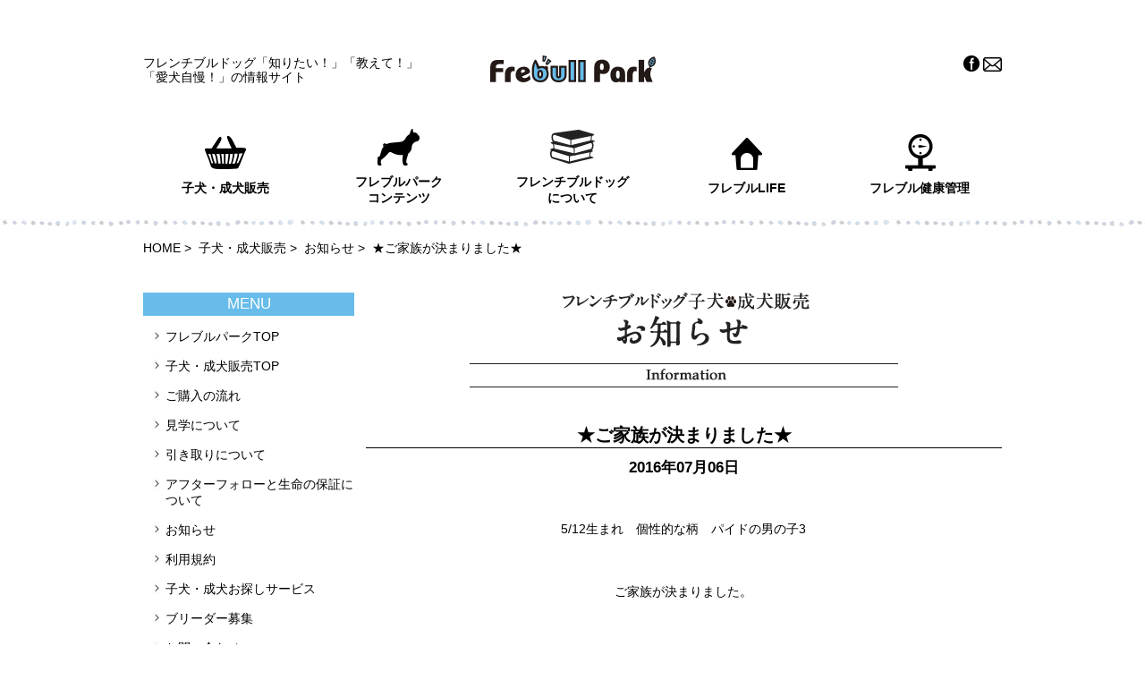

--- FILE ---
content_type: text/html; charset=UTF-8
request_url: https://petcube.jp/puppy/2016/07/12518
body_size: 8282
content:
<!DOCTYPE html>
<html lang="ja">
<head>
	<meta charset="UTF-8">
	<title>★ご家族が決まりました★ | フレンチブルドッグの子犬販売</title>

	<meta name="viewport" content="width=device-width">
	<meta property="og:url" content="https://petcube.jp/puppy/2016/07/12518">
	<meta property="og:type" content="website" />
	<meta property="og:title" content="★ご家族が決まりました★ | フレンチブルドッグの子犬販売">
	<meta property="og:description" content="5/12生まれ個性的な柄パイドの男の子3ご家族が決まりました。ありがとうございましたヾ(@~▽~@)ノ">
	<meta property="og:image" content="https://petcube.jp/image/petcube-img1.jpg">
	<meta property="og:url" content="https://petcube.jp/puppy/2016/07/12518">
	<meta property="og:type" content="website" />
	<meta property="og:title" content="★ご家族が決まりました★ | フレンチブルドッグの子犬販売">
	<meta property="og:description" content="5/12生まれ個性的な柄パイドの男の子3ご家族が決まりました。ありがとうございましたヾ(@~▽~@)ノ">
	<meta property="og:image" content="https://petcube.jp/image/petcube-img1.jpg">
	<link rel="shortcut icon" href="https://petcube.jp/puppy/wp-content/themes/frebull/images/favicon.ico" />
	<script type="text/javascript" src="//ajax.googleapis.com/ajax/libs/jquery/1.9.1/jquery.min.js"></script>
	<script src="/js/common.js?201701022202"></script>
	<!--[if lt IE 9]>
	<script type="text/javascript" src="js/html5shiv.js"></script>
	<![endif]-->
	<link rel="profile" href="http://gmpg.org/xfn/11" />
<link rel="stylesheet" type="text/css" media="all" href="https://petcube.jp/puppy/wp-content/themes/frebull/style.css?20230208023115" />
<link rel="pingback" href="https://petcube.jp/puppy/xmlrpc.php" />
<!--[if lte IE 6]>
<script type="text/javascript" src="https://petcube.jp/puppy/wp-content/themes/frebull/js/DD_belatedPNG.js"></script>
<script type="text/javascript">DD_belatedPNG.fix('img,a,.pngfix');</script>
<![endif]-->

<script type="application/ld+json">
{
  "@context": "http://schema.org",
  "@type": "Article",
  "headline": "★ご家族が決まりました★ | フレンチブルドッグの子犬販売",  
  "image": "https://petcube.jp/images/logo_header.png",
  "datePublished": "2016-07-06T15:00:27+09:00",  
  "dateModified": "2016-07-06T15:00:28+09:00",  
  "author": {
    "@type": "Organization",
    "name": "RESTA"
  },
  "publisher": {
    "@type": "Organization",
    "name": "フレンチブルドッグの子犬販売",  
    "logo": {
      "@type": "ImageObject",
      "url": "https://petcube.jp/images/logo_header.png",  
      "width": 185,   
      "height": 30   
    }
  },
  "description": "5/12生まれ個性的な柄パイドの男の子3ご家族が決まりました。ありがとうございましたヾ(@~▽~@)ノ…"  
}
</script>
	
<!-- All in One SEO Pack 3.3.5 によって Michael Torbert の Semper Fi Web Design[65,87] -->
<script type="application/ld+json" class="aioseop-schema">{"@context":"https://schema.org","@graph":[{"@type":"Organization","@id":"https://petcube.jp/puppy/#organization","url":"https://petcube.jp/puppy/","name":"\u30d5\u30ec\u30f3\u30c1\u30d6\u30eb\u30c9\u30c3\u30b0\u306e\u5b50\u72ac\u8ca9\u58f2","sameAs":[]},{"@type":"WebSite","@id":"https://petcube.jp/puppy/#website","url":"https://petcube.jp/puppy/","name":"\u30d5\u30ec\u30f3\u30c1\u30d6\u30eb\u30c9\u30c3\u30b0\u306e\u5b50\u72ac\u8ca9\u58f2","publisher":{"@id":"https://petcube.jp/puppy/#organization"}},{"@type":"WebPage","@id":"https://petcube.jp/puppy/2016/07/12518#webpage","url":"https://petcube.jp/puppy/2016/07/12518","inLanguage":"ja","name":"\u2605\u3054\u5bb6\u65cf\u304c\u6c7a\u307e\u308a\u307e\u3057\u305f\u2605","isPartOf":{"@id":"https://petcube.jp/puppy/#website"},"datePublished":"2016-07-06T06:00:27+09:00","dateModified":"2016-07-06T06:00:28+09:00"},{"@type":"Article","@id":"https://petcube.jp/puppy/2016/07/12518#article","isPartOf":{"@id":"https://petcube.jp/puppy/2016/07/12518#webpage"},"author":{"@id":"https://petcube.jp/puppy/author/works#author"},"headline":"\u2605\u3054\u5bb6\u65cf\u304c\u6c7a\u307e\u308a\u307e\u3057\u305f\u2605","datePublished":"2016-07-06T06:00:27+09:00","dateModified":"2016-07-06T06:00:28+09:00","commentCount":0,"mainEntityOfPage":{"@id":"https://petcube.jp/puppy/2016/07/12518#webpage"},"publisher":{"@id":"https://petcube.jp/puppy/#organization"},"articleSection":"\u304a\u77e5\u3089\u305b, \u5b50\u72ac\u60c5\u5831"},{"@type":"Person","@id":"https://petcube.jp/puppy/author/works#author","name":"\u30d5\u30ec\u30d6\u30eb\u30d1\u30fc\u30af \u7ba1\u7406\u4eba","sameAs":[],"image":{"@type":"ImageObject","@id":"https://petcube.jp/puppy/#personlogo","url":"https://secure.gravatar.com/avatar/c49b93e87ad76f61994735d17c07fee2?s=96&d=mm&r=g","width":96,"height":96,"caption":"\u30d5\u30ec\u30d6\u30eb\u30d1\u30fc\u30af \u7ba1\u7406\u4eba"}}]}</script>
<link rel="canonical" href="https://petcube.jp/puppy/2016/07/12518" />
<!-- All in One SEO Pack -->
<link rel='dns-prefetch' href='//s.w.org' />
<link rel="alternate" type="application/rss+xml" title="フレンチブルドッグの子犬販売 &raquo; フィード" href="https://petcube.jp/puppy/feed" />
<link rel="alternate" type="application/rss+xml" title="フレンチブルドッグの子犬販売 &raquo; コメントフィード" href="https://petcube.jp/puppy/comments/feed" />
<!-- This site uses the Google Analytics by MonsterInsights plugin v7.10.4 - Using Analytics tracking - https://www.monsterinsights.com/ -->
<!-- Note: MonsterInsights is not currently configured on this site. The site owner needs to authenticate with Google Analytics in the MonsterInsights settings panel. -->
<!-- No UA code set -->
<!-- / Google Analytics by MonsterInsights -->
		<script type="text/javascript">
			window._wpemojiSettings = {"baseUrl":"https:\/\/s.w.org\/images\/core\/emoji\/12.0.0-1\/72x72\/","ext":".png","svgUrl":"https:\/\/s.w.org\/images\/core\/emoji\/12.0.0-1\/svg\/","svgExt":".svg","source":{"concatemoji":"https:\/\/petcube.jp\/puppy\/wp-includes\/js\/wp-emoji-release.min.js?ver=5.3.20"}};
			!function(e,a,t){var n,r,o,i=a.createElement("canvas"),p=i.getContext&&i.getContext("2d");function s(e,t){var a=String.fromCharCode;p.clearRect(0,0,i.width,i.height),p.fillText(a.apply(this,e),0,0);e=i.toDataURL();return p.clearRect(0,0,i.width,i.height),p.fillText(a.apply(this,t),0,0),e===i.toDataURL()}function c(e){var t=a.createElement("script");t.src=e,t.defer=t.type="text/javascript",a.getElementsByTagName("head")[0].appendChild(t)}for(o=Array("flag","emoji"),t.supports={everything:!0,everythingExceptFlag:!0},r=0;r<o.length;r++)t.supports[o[r]]=function(e){if(!p||!p.fillText)return!1;switch(p.textBaseline="top",p.font="600 32px Arial",e){case"flag":return s([127987,65039,8205,9895,65039],[127987,65039,8203,9895,65039])?!1:!s([55356,56826,55356,56819],[55356,56826,8203,55356,56819])&&!s([55356,57332,56128,56423,56128,56418,56128,56421,56128,56430,56128,56423,56128,56447],[55356,57332,8203,56128,56423,8203,56128,56418,8203,56128,56421,8203,56128,56430,8203,56128,56423,8203,56128,56447]);case"emoji":return!s([55357,56424,55356,57342,8205,55358,56605,8205,55357,56424,55356,57340],[55357,56424,55356,57342,8203,55358,56605,8203,55357,56424,55356,57340])}return!1}(o[r]),t.supports.everything=t.supports.everything&&t.supports[o[r]],"flag"!==o[r]&&(t.supports.everythingExceptFlag=t.supports.everythingExceptFlag&&t.supports[o[r]]);t.supports.everythingExceptFlag=t.supports.everythingExceptFlag&&!t.supports.flag,t.DOMReady=!1,t.readyCallback=function(){t.DOMReady=!0},t.supports.everything||(n=function(){t.readyCallback()},a.addEventListener?(a.addEventListener("DOMContentLoaded",n,!1),e.addEventListener("load",n,!1)):(e.attachEvent("onload",n),a.attachEvent("onreadystatechange",function(){"complete"===a.readyState&&t.readyCallback()})),(n=t.source||{}).concatemoji?c(n.concatemoji):n.wpemoji&&n.twemoji&&(c(n.twemoji),c(n.wpemoji)))}(window,document,window._wpemojiSettings);
		</script>
		<style type="text/css">
img.wp-smiley,
img.emoji {
	display: inline !important;
	border: none !important;
	box-shadow: none !important;
	height: 1em !important;
	width: 1em !important;
	margin: 0 .07em !important;
	vertical-align: -0.1em !important;
	background: none !important;
	padding: 0 !important;
}
</style>
	<link rel='stylesheet' id='wp-block-library-css'  href='https://petcube.jp/puppy/wp-includes/css/dist/block-library/style.min.css?ver=5.3.20' type='text/css' media='all' />
<link rel='stylesheet' id='contact-form-7-css'  href='https://petcube.jp/puppy/wp-content/plugins/contact-form-7/includes/css/styles.css?ver=5.1.6' type='text/css' media='all' />
<link rel='stylesheet' id='uploadstyle-css'  href='https://petcube.jp/puppy/wp-content/plugins/publishrequester/css/upload.css?ver=1562917909' type='text/css' media='all' />
<script type='text/javascript' src='https://petcube.jp/puppy/wp-includes/js/jquery/jquery.js?ver=1.12.4-wp'></script>
<script type='text/javascript' src='https://petcube.jp/puppy/wp-includes/js/jquery/jquery-migrate.min.js?ver=1.4.1'></script>
<script type='text/javascript' src='https://petcube.jp/puppy/wp-content/plugins/publishrequester/js/date.js?ver=1562917909'></script>
<link rel='https://api.w.org/' href='https://petcube.jp/puppy/wp-json/' />
<link rel="EditURI" type="application/rsd+xml" title="RSD" href="https://petcube.jp/puppy/xmlrpc.php?rsd" />
<link rel="wlwmanifest" type="application/wlwmanifest+xml" href="https://petcube.jp/puppy/wp-includes/wlwmanifest.xml" /> 
<link rel='prev' title='★ご家族が決まりました★' href='https://petcube.jp/puppy/2016/07/12516' />
<link rel='next' title='★ご家族が決まりました★' href='https://petcube.jp/puppy/2016/07/12532' />
<link rel='shortlink' href='https://petcube.jp/puppy/?p=12518' />
<link rel="alternate" type="application/json+oembed" href="https://petcube.jp/puppy/wp-json/oembed/1.0/embed?url=https%3A%2F%2Fpetcube.jp%2Fpuppy%2F2016%2F07%2F12518" />
<link rel="alternate" type="text/xml+oembed" href="https://petcube.jp/puppy/wp-json/oembed/1.0/embed?url=https%3A%2F%2Fpetcube.jp%2Fpuppy%2F2016%2F07%2F12518&#038;format=xml" />
<!-- Google tag (gtag.js) -->
<script async src="https://www.googletagmanager.com/gtag/js?id=G-16T2QF0MM3"></script>
<script>
  window.dataLayer = window.dataLayer || [];
  function gtag(){dataLayer.push(arguments);}
  gtag('js', new Date());

  gtag('config', 'G-16T2QF0MM3');
</script>

</head>

<body id="top">
	<div id="fb-root"></div>
	<script>(function(d, s, id) {
	var js, fjs = d.getElementsByTagName(s)[0];
	if (d.getElementById(id)) return;
	js = d.createElement(s); js.id = id;
	js.src = "//connect.facebook.net/ja_JP/sdk.js#xfbml=1&version=v2.7&appId=446525858733905";
	fjs.parentNode.insertBefore(js, fjs);
	}(document, 'script', 'facebook-jssdk'));</script>





<div id="wrap-all">
	<header id="header-top">
		<div class="header-inner">
			<h1 class="top">フレンチブルドッグ「知りたい！」「教えて！」<br>「愛犬自慢！」の情報サイト</h1>
			<div class="header-inner02">
				<div class="header-logo"><a href="/"><img src="/images/logo_header.png"></a></div>
				<div class="header-icos">
					<div class="fb-like" data-href="https://petcube.jp/" data-width="120px" data-layout="button_count" data-action="like" data-size="small" data-show-faces="true" data-share="true"></div>
					<span><a href="https://www.facebook.com/furebull/" target="_blank"><img src="/images/ico_fb.png"></a></span>
					<span><a href="https://petcube.jp/puppy/contact"><img src="/images/ico_mail.png"></a></span>
				</div><!-- //.header-icos -->
			</div><!-- //.header-inner02 -->
			<div id="drawer-btn"><img src="/images/btn-sp.gif" alt=""></div>

		</div><!-- //.header-inner -->
	</header><!-- //#header -->

	<div id="nav">
		<ul>
			<li class="nav01"><a href="/puppy/" target="_blank"><span class="nav-img"><img src="/images/ico_nav01.png" alt=""></span>子犬・成犬販売</a></li>
			<li class="nav-2gyo nav02"><span class="cat"><span class="nav-img"><img src="/images/ico_nav02.png" alt=""></span>フレブルパーク<br>コンテンツ</span>
				<ul>
					<li><a href="/zenin_shugo/index.html">フレブル全員集合！<br>写真投稿</a></li>
					<li><a href="/maigo/index.html">迷子案内所</a></li>
					<li><a href="/question/index.html">フレブルアンケート</a></li>
					<li><a href="/zenin_shugo/best-shot/">ベストショット<br>使わせてください</a></li>
					<li><a href="/episode/index.html">VOICE大募集<br>本には書いていない生の声</a></li>
				</ul>
			</li>
			<li class="nav-2gyo nav03"><span class="cat"><span class="nav-img"><img src="/images/ico_nav03.png" alt=""></span>フレンチブルドッグ<br>について</span>
				<ul>
					<li><a href="/shiru/prof.html">フレンチブルドッグの<br>プロフィール</a></li>
					<li><a href="/shiru/standard.html">スタンダードとは？</a></li>
					<li><a href="/shiru/index.html">血統書について</a></li>
					<li><a href="/ten_com/tencommandments.html">犬の十戒</a></li>
				</ul>
			</li>
			<li class="nav04"><span class="cat"><span class="nav-img"><img src="/images/ico_nav04.png" alt=""></span>フレブルLIFE</span>
				<ul>
					<li><a href="/life/index.html">季節の過ごし方</a></li>
					<li><a href="/life/shokuji.html">食事について</a></li>
					<li><a href="/life/asobi.html">散歩・遊びについて</a></li>
					<li><a href="/life/shitsuke.html">しつけについて</a></li>
					<li><a href="/life/teire.html">お手入れ方法</a></li>
				</ul>
			</li>
			<li class="nav05"><span class="cat"><span class="nav-img"><img src="/images/ico_nav05.png" alt=""></span>フレブル健康管理</span>
				<ul>
					<li><a href="/byouki/check.html">毎日の健康チェック</a></li>
					<li><a href="/byouki/index.html">まさかの時の応急処置</a></li>
					<li><a href="/byouki/index02.html">フレンチブルドッグの<br>よくある病気</a></li>
					<li><a href="/column/dislocation.html">膝蓋骨脱臼</a></li>
					<li><a href="/yobou/index.html">予防接種とノミ・ダニ予防</a></li>
					<li><a href="/ninshin/index.html">ヒート・避妊と去勢</a></li>
				</ul>
			</li>
		</ul>
	</div><!-- //#nav -->


<div id="drawer"><p>カテゴリ一覧</p><ul>
			<li class="drawer_title">子犬・成犬販売メニュー</li>
			<li class="drawer_puppy_title"><a href="/">フレブルパークTOP</a></li>
			<li class="drawer_puppy_title"><a href="/puppy">子犬・成犬販売TOP</a></li>
			<li class="drawer_puppy_title"><a href="/puppy/flow">ご購入の流れ</a></li>
			<li class="drawer_puppy_title"><a href="/puppy/visit">見学について</a></li>
			<li class="drawer_puppy_title"><a href="/puppy/receipt">引き取りについて</a></li>
			<li class="drawer_puppy_title"><a href="/puppy/follow">アフターフォローと生命の保証について</a></li>
			<li class="drawer_puppy_title"><a href="/puppy/category/info">お知らせ</a></li>
			<li class="drawer_puppy_title"><a href="/puppy/rule">利用規約</a></li>
			<li class="drawer_puppy_title"><a href="/puppy/search">子犬・成犬お探しサービス</a></li>
			<li class="drawer_puppy_title"><a href="/puppy/recruit">ブリーダー募集</a></li>
			<li class="drawer_puppy_title pad_b20"><a href="/puppy/contact">お問い合わせ</a></li>
			<li class="drawer_title">フレブルパークメニュー</li>
	<li><a class="drawer-cat">フレブル子犬・成犬販売</a><ul><li><a href="/puppy/">フレンチブルドッグの販売</a></li><li><a href="/hanbai/index.html">全国の優良ブリーダー様大募集！</a></li><li><a href="/breeder/index.html">神戸のフレンチブルドッグ<br>ブリーダー紹介</a></li><li><a href="/premium_dog/index.html">プレミアム・フレンチブルドッグ</a></li></ul></li><li><a class="drawer-cat">フレブルパークコンテンツ</a><ul><li><a href="/zenin_shugo/index.html">フレンチブルドッグ全員<br>集合！うちの子自慢写真</a></li><li><a href="/maigo/index.html">フレンチブルドッグ<br>迷子案内所</a></li><li><a href="/question/index.html">フレンチブルドッグの<br>アンケート</a></li><li><a href="/zenin_shugo/best-shot/">ベストショット<br>使わせてください</a></li><li><a href="/episode/index.html">VOICE 本には書いていない<br>フレブル情報大募集</a></li></ul></li><li><a class="drawer-cat">フレンチブルドッグって<br>なに？</a><ul><li><a href="/shiru/prof.html">フレンチブルドッグの<br>プロフィール</a></li><li><a href="/shiru/standard.html">スタンダードとは？</a></li><li><a href="/shiru/index.html">血統書について</a></li><li><a href="/ten_com/tencommandments.html">犬の十戒</a></li></ul></li><li><a class="drawer-cat">フレンチブルドッグを飼おう</a><ul><li><a href="/sagasu/index.html">うちの子の探し方・購入方法</a></li><li><a href="/sagasu/sagasu2.html">購入先のチェックポイント</a></li><li><a href="/sagasu/sagasu3.html">子犬選びのポイント</a></li><li><a href="/column/puppymill.html">ブリーダーと<br>パピーミルの違い</a></li><li><a href="/column/seikaku.html">フレンチブルドッグの性格も<br>十人十色？？</a></li><li><a href="/column/boy_girl.html">男の子と女の子の違い</a></li></ul></li><li><a class="drawer-cat">子犬を迎える</a><ul><li><a href="/mukaeru/index.html">子犬を迎える初めの準備</a></li><li><a href="/mukaeru/came.html">迎えたばかりの<br>接し方・お世話</a></li><li><a href="/column/expence.html">フレンチブルドッグにかかる<br>年間の費用</a></li></ul></li><li><a class="drawer-cat">フレンチブルドッグLIFE</a><ul><li><a href="/life/index.html">季節の過ごし方（春夏）</a></li><li><a href="/life/aki.html">季節の過ごし方（秋冬）</a></li><li><a href="/life/shokuji.html">フレンチブルドッグの食事</a></li><li><a href="/life/asobi.html">フレンチブルドッグの散歩・遊び</a></li><li><a href="/life/shitsuke.html">フレンチブルドッグのしつけ</a></li><li><a href="/life/teire.html">フレンチブルドッグ<br>お手入れ方法</a></li></ul></li><li><a class="drawer-cat">フレンチブルドッグの<br>健康管理</a><ul><li><a href="/byouki/check.html">毎日の健康チェック</a></li><li><a href="/byouki/index.html">まさかの時の応急処置</a></li><li><a href="/byouki/index02.html">よくある病気<br>（内臓・腫瘍系）</a></li><li><a href="/byouki/index03.html">よくある病気（関節・骨・筋肉・目・歯・耳）</a></li><li><a href="/byouki/index04.html">よくある病気（気管・呼吸・皮膚・血液・高齢犬）</a></li><li><a href="/column/dislocation.html">フレンチブルドッグの<br>膝蓋骨脱臼</a></li><li><a href="/yobou/index.html">定期的に必要な予防接種と<br>ノミ・ダニ予防</a></li></ul></li><li><a class="drawer-cat">ヒート・避妊と去勢・妊娠・出産</a><ul><li><a href="/ninshin/index.html">ヒート・避妊と去勢</a></li><li><a href="/ninshin/n_01.html">妊娠と出産・交配について</a></li><li><a href="/ninshin/n_04.html">交配から出産までの<br>スケジュール</a></li><li><a href="/ninshin/n_02.html">出産と準備</a></li><li><a href="/ninshin/n_03.html">出産後の子育てとケア</a></li><li><a href="/column/artificial_insemination.html">フレンチブルドッグの<br>人工授精について</a></li></ul></li><li><a class="drawer-cat">その他</a><ul><li><a href="/kodawari/index.html">サイトのこだわり</a></li><li><a href="/nemu/index.html">フレブルパークの<br>フレンチブルドッグへの想い</a></li><li><a href="/contact/index.html">お問合せ</a></li><li><a href="/about/index.html">運営者情報・<br>プライバシーポリシー</a></li><li><a href="/sitemap.html">サイトマップ</a></li><li><a href="https://natural-food.jp/" target="_blank">国産・無添加ドッグフードPERORI</a></li></ul></li></ul></div><!-- //#drawer -->
	<div class="bc-nav-wrap">
		<div class="bc-nav">
			<div id="breadcrumb" class="clearfix middle_font"><ul itemscope itemtype="https://schema.org/BreadcrumbList" style="display:inline;"><li itemprop="itemListElement" itemscope itemtype="https://schema.org/ListItem" style="display:inline;"><a href="https://petcube.jp/" itemprop="item"><span itemprop="name">HOME</span></a><meta itemprop="position" content="1"> &gt;&#160; </li><li itemprop="itemListElement" itemscope itemtype="https://schema.org/ListItem" style="display:inline;"><a href="https://petcube.jp/puppy" itemprop="item"><span itemprop="name">子犬・成犬販売</span></a><meta itemprop="position" content="2"> &gt;&#160; </li><li itemprop="itemListElement" itemscope itemtype="https://schema.org/ListItem" style="display:inline;"><a href="https://petcube.jp/puppy/category/info" itemprop="item"><span itemprop="name">お知らせ</span></a><meta itemprop="position" content="3"> &gt;&#160; </li><li itemprop="itemListElement" itemscope itemtype="https://schema.org/ListItem" style="display:inline;"><span itemprop="name">  ★ご家族が決まりました★</span><meta itemprop="position" content="4"></li>		</div>
	</div>

</div>

<div class="inner clearfix">
	<div class="main">
		<div class="box-off clearfix">
			<div class="clearfix">
				<h2 class="textcenter pad_b40"><img src="https://petcube.jp/puppy/wp-content/themes/frebull/images/info-01.png" alt="フレンチブルドッグ　お知らせ" class="sp_title" /></h2>
			</div>

			<div class="single_post pad_b40">
				<h2>★ご家族が決まりました★</h2>
				<p class="ameta pad_b40"><time datetime="2016-07-06T15:00:27+09:00" pubdate="pubdate">2016年07月06日</time></p>
				<p class="single_content pad_b20 textcenter">
				5/12生まれ　個性的な柄　パイドの男の子3<br />
<br />
ご家族が決まりました。<br />
<br />
ありがとうございましたヾ(@~▽~@)ノ<br />
				</p>
				<p class="meta"><a href="https://petcube.jp/puppy/author/works" title="フレブルパーク 管理人 の投稿" rel="author">フレブルパーク 管理人</a> | <a href="https://petcube.jp/puppy/category/info" rel="category tag">お知らせ</a>, <a href="https://petcube.jp/puppy/category/%e5%ad%90%e7%8a%ac%e6%83%85%e5%a0%b1" rel="category tag">子犬情報</a> | </p>
			</div>

			<div class="navigation clearfix">
				<div class="nav_previous"><a href="https://petcube.jp/puppy/2016/07/12516" rel="prev"><span class="meta-nav">&larr;</span> 前の記事</a></div>
				<div class="nav_next"><a href="https://petcube.jp/puppy/2016/07/12532" rel="next">次の記事 <span class="meta-nav">&rarr;</span></a></div>
			</div>

		</div>
	</div>
	<!-- /main -->

	<div class="side">
		<!-- sidebar -->
<div id="sidebar" class="">

	<div class="side-menu">
		<h2>MENU</h2>
		<ul>
			<li class="sp-dp-y"><a href="https://petcube.jp/">フレブルパークTOP</a></li>
			<li><a href="https://petcube.jp/puppy">子犬・成犬販売TOP</a></li>
			<li><a href="https://petcube.jp/puppy/flow">ご購入の流れ</a></li>
			<li><a href="https://petcube.jp/puppy/visit">見学について</a></li>
			<li><a href="https://petcube.jp/puppy/receipt">引き取りについて</a></li>
			<li><a href="https://petcube.jp/puppy/follow">アフターフォローと生命の保証について</a></li>
			<li><a href="https://petcube.jp/puppy/category/info">お知らせ</a></li>
			<li><a href="https://petcube.jp/puppy/rule">利用規約</a></li>
			<li><a href="https://petcube.jp/puppy/search">子犬・成犬お探しサービス</a></li>
			<li><a href="https://petcube.jp/puppy/recruit">ブリーダー募集</a></li>
			<li><a href="https://petcube.jp/puppy/contact">お問い合わせ</a></li>
		</ul>
	</div><!-- side-menu -->

	<div class="side_parts">
	<div id="fb-root"></div>
<script>(function(d, s, id) {
var js, fjs = d.getElementsByTagName(s)[0];
if (d.getElementById(id)) return;
js = d.createElement(s); js.id = id;
js.src = "//connect.facebook.net/ja_JP/sdk.js#xfbml=1&version=v2.7&appId=446525858733905";
fjs.parentNode.insertBefore(js, fjs);
}(document, 'script', 'facebook-jssdk'));</script>			<div class="side-nav">
			<div class="side-bnr01">
				<a href="/puppy/"><img src="/images/side_hanbai.jpg" alt="フレンチブルドッグ 子犬・成犬販売"></a>
				<a href="https://natural-food.jp/" target="_blank"><img src="/images/side_perori.jpg" alt="国産無添加ドッグフード PERORI"></a>
			</div>
			<dl>
				<dt>フレブル子犬・成犬販売</dt>
				<dd><a href="/puppy/">フレンチブルドッグの販売</a></dd>
				<dd><a href="/hanbai/index.html">全国の優良ブリーダー様大募集！</a></dd>
				<dd><a href="/breeder/index.html">神戸のフレンチブルドッグ<br>ブリーダー紹介</a></dd>
				<dd><a href="/premium_dog/index.html">プレミアム・フレンチブルドッグ</a></dd>
			</dl>
			<dl>
				<dt>フレブルパークコンテンツ</dt>
				<dd><a href="/zenin_shugo/index.html">フレンチブルドッグ全員集合！<br>うちの子自慢写真</a></dd>
				<dd><a href="/maigo/index.html">フレンチブルドッグ迷子案内所</a></dd>
				<dd><a href="/question/index.html">フレンチブルドッグのアンケート</a></dd>
				<dd><a href="/zenin_shugo/best-shot/">ベストショット使わせてください</a></dd>
				<dd><a href="/episode/index.html">VOICE 本には書いていない<br>フレブル情報大募集</a></dd>
			</dl>
			<dl>
				<dt>フレンチブルドッグってなに？</dt>
				<dd><a href="/shiru/prof.html">フレンチブルドッグの<br>プロフィール</a></dd>
				<dd><a href="/shiru/standard.html">スタンダードとは？</a></dd>
				<dd><a href="/shiru/index.html">血統書について</a></dd>
				<dd><a href="/ten_com/tencommandments.html">犬の十戒</a></dd>
			</dl>
			<dl>
				<dt>フレンチブルドッグを飼おう</dt>
				<dd><a href="/sagasu/index.html">うちの子の探し方・購入方法</a></dd>
				<dd><a href="/sagasu/sagasu2.html">購入先のチェックポイント</a></dd>
				<dd><a href="/sagasu/sagasu3.html">子犬選びのポイント</a></dd>
				<dd><a href="/column/puppymill.html">ブリーダーとパピーミルの違い</a></dd>
				<dd><a href="/column/seikaku.html">フレンチブルドッグの性格も<br>十人十色？？</a></dd>
				<dd><a href="/column/boy_girl.html">男の子と女の子の違い</a></dd>
			</dl>
			<dl>
				<dt>子犬を迎える</dt>
				<dd><a href="/mukaeru/index.html">子犬を迎える初めの準備</a></dd>
				<dd><a href="/mukaeru/came.html">迎えたばかりの接し方・お世話</a></dd>
				<dd><a href="/column/expence.html">フレンチブルドッグにかかる<br>年間の費用</a></dd>
			</dl>
			<dl>
				<dt>フレンチブルドッグLIFE</dt>
				<dd><a href="/life/index.html">季節の過ごし方（春夏）</a></dd>
				<dd><a href="/life/aki.html">季節の過ごし方（秋冬）</a></dd>
				<dd><a href="/life/shokuji.html">フレンチブルドッグの食事</a></dd>
				<dd><a href="/life/asobi.html">フレンチブルドッグの散歩・遊び</a></dd>
				<dd><a href="/life/shitsuke.html">フレンチブルドッグのしつけ</a></dd>
				<dd><a href="/life/teire.html">フレンチブルドッグお手入れ方法</a></dd>
			</dl>
			<dl>
				<dt>フレンチブルドッグの健康管理</dt>
				<dd><a href="/byouki/check.html">毎日の健康チェック</a></dd>
				<dd><a href="/byouki/index.html">まさかの時の応急処置</a></dd>
				<dd><a href="/byouki/index02.html">よくある病気（内臓・腫瘍系）</a></dd>
				<dd><a href="/byouki/index03.html">よくある病気<br>（関節・骨・筋肉・目・歯・耳）</a></dd>
				<dd><a href="/byouki/index04.html">よくある病気（気管・呼吸・皮膚・血液・高齢犬）</a></dd>
				<dd><a href="/column/dislocation.html">フレンチブルドッグの膝蓋骨脱臼</a></dd>
				<dd><a href="/yobou/index.html">定期的に必要な予防接種と<br>ノミ・ダニ予防</a></dd>
			</dl>
			<dl>
				<dt>ヒート・避妊と去勢・妊娠・出産</dt>
				<dd><a href="/ninshin/index.html">ヒート・避妊と去勢</a></dd>
				<dd><a href="/ninshin/n_01.html">妊娠と出産・交配について</a></dd>
				<dd><a href="/ninshin/n_04.html">交配から出産までのスケジュール</a></dd>
				<dd><a href="/ninshin/n_02.html">出産と準備</a></dd>
				<dd><a href="/ninshin/n_03.html">出産後の子育てとケア</a></dd>
				<dd><a href="/column/artificial_insemination.html">フレンチブルドッグの<br>人工授精について</a></dd>
			</dl>
			<dl>
				<dt>その他</dt>
				<dd><a href="/kodawari/index.html">サイトのこだわり</a></dd>
				<dd><a href="/nemu/index.html">フレブルパークの<br>フレンチブルドッグへの想い</a></dd>
				<dd><a href="/contact/index.html">お問合せ</a></dd>
				<dd><a href="/about/index.html">運営者情報<br>プライバシーポリシー</a></dd>
				<dd><a href="/sitemap.html">サイトマップ</a></dd>
				<dd><a href="https://natural-food.jp/" target="_blank">国産・無添加ドッグフードPERORI</a></dd>
			</dl>
			<div class="fb-page" data-href="https://www.facebook.com/furebull/" data-width="230" data-hide-cover="false" data-show-facepile="true"><blockquote cite="https://www.facebook.com/furebull/" class="fb-xfbml-parse-ignore"><a href="https://www.facebook.com/furebull/">フレブルパーク</a></blockquote></div>
		</div><!-- //.side-nav -->	</div>

</div>
<!-- /sidebar -->	</div>

</div>




	<footer id="footer">
		<div class="footer-logo"><img src="/images/logo_footer.png"></div>
		<ul class="footer-links">
			<li><a href="https://petcube.jp/contact/index.html">お問合せ</a></li>
			<li class="slash">／</li>
			<li><a href="https://petcube.jp/about/index.html">運営者情報（プライバシーポリシー）</a></li>
			<li class="slash">／</li>
			<li><a href="https://petcube.jp/sitemap.html">サイトマップ</a></li>
		</ul>
		<p>Copyright &copy;フレンチブルドック【フレブルパーク】 All rights reserved.</p>
	</footer><!-- //#footer -->
</div><!-- //#wrap-all -->
<p id="pagetop"><a href="#"><img src="/images/navi_toparw.png" alt=""></a></p>

<script type='text/javascript'>
/* <![CDATA[ */
var wpcf7 = {"apiSettings":{"root":"https:\/\/petcube.jp\/puppy\/wp-json\/contact-form-7\/v1","namespace":"contact-form-7\/v1"}};
/* ]]> */
</script>
<script type='text/javascript' src='https://petcube.jp/puppy/wp-content/plugins/contact-form-7/includes/js/scripts.js?ver=5.1.6'></script>
<script type='text/javascript' src='https://petcube.jp/puppy/wp-includes/js/wp-embed.min.js?ver=5.3.20'></script>
</body>
</html>


--- FILE ---
content_type: application/javascript
request_url: https://petcube.jp/js/common.js?201701022202
body_size: 876
content:
jQuery(function($){

$(document).ready(function() {

    var menu = $('#drawer'), // スライドインするメニューを指定
        menuBtn = $('#drawer-btn'), // メニューボタンを指定
        menuCat = $('.drawer-cat'), 
//        wrapAll = $('#wrap-all'), 
        body = $(document.body), 
        menuWidth = menu.outerWidth();
    var userAgent = window.navigator.userAgent.toLowerCase();

    // メニューボタンをクリックした時の動き
    menuBtn.on('click', function(){
        // body に open クラスを付与する
        body.toggleClass('open');
        if(body.hasClass('open')){
            menu.addClass('action').fadeIn('fast');
//            wrapAll.addClass('action');
            // open クラスが body についていたらメニューをスライドインする
            body.animate({'left' : -240 }, 1);
            if (userAgent.indexOf('msie') != -1 || userAgent.indexOf('trident') != -1 ) {
                $('#drawer').css('position', 'absolute');
            } else {
                $('#drawer').css('position', 'fixed');
            }
            menu.animate({'right' : 0 }, 2);
        } else {
            // open クラスが body についていなかったらスライドアウトする
            menu.removeClass('action').fadeOut('fast');
//            wrapAll.removeClass('action');    
            $('#drawer').css('display', 'none');
            menu.animate({'right' : -240 }, 240);
            body.animate({'left' : 0 }, 300); 
        }
        $('html,body').animate({scrollTop: 0}, 500, 'swing');
    });

    menuCat.on('click', function(){
        $(this).next().slideToggle(240);
        $(this).toggleClass('drawer-cat-open');
        return false;
    });

    var topBtn = $('#pagetop');
    topBtn.hide();

    $(window).scroll(function () {
        if ($(this).scrollTop() > 100) {
            topBtn.fadeIn();
        } else {
            topBtn.fadeOut();
        }
    });

    topBtn.click(function () {
        $('body,html').animate({
            scrollTop: 0
        }, 500);
        return false;
    });

    var timer = false;
    $(window).resize(function() {
        if (timer !== false) {
            clearTimeout(timer);
        }
        timer = setTimeout(function() {
            var windowWidth = $(window).width();
            if(windowWidth > 667){
                $('#drawer').css('display', 'none');
                body.animate({'left' : 0 }, 300); 
            }
         }, 200);
        body.removeClass('open');
    });

});

});